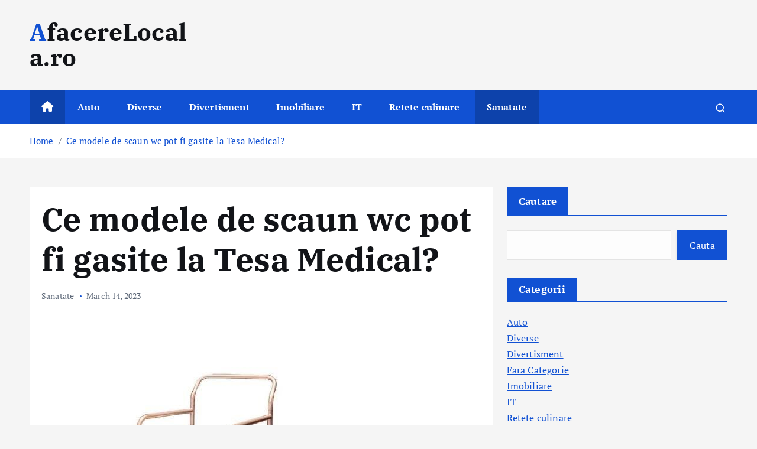

--- FILE ---
content_type: text/html; charset=UTF-8
request_url: http://afacerelocala.ro/ce-modele-de-scaun-wc-pot-fi-gasite-la-tesa-medical/
body_size: 17661
content:
<!doctype html>
<html lang="en-US">
	<head>
<meta charset="UTF-8">
<title>Ce modele de scaun wc pot fi gasite la Tesa Medical?</title>


<!-- SEO by Squirrly SEO 12.4.15 - https://plugin.squirrly.co/ -->

<meta name="robots" content="index,follow">
<meta name="googlebot" content="index,follow,max-snippet:-1,max-image-preview:large,max-video-preview:-1">
<meta name="bingbot" content="index,follow,max-snippet:-1,max-image-preview:large,max-video-preview:-1">

<meta name="description" content="Ce tipuri de scaune wc exista si care pot fi gasite la Tesa Medical?" />
<meta name="keywords" content="scaun wc de camera,Tesa Medical,Aparatura medicala,scaun wc,dispozitive medicale" />
<link rel="canonical" href="https://afacerelocala.ro/ce-modele-de-scaun-wc-pot-fi-gasite-la-tesa-medical/" />
<!-- /SEO by Squirrly SEO - WordPress SEO Plugin -->



		
		<meta name="viewport" content="width=device-width, initial-scale=1">
		<meta http-equiv="x-ua-compatible" content="ie=edge">
		
		<link rel="profile" href="https://gmpg.org/xfn/11">
				<link rel="pingback" href="http://afacerelocala.ro/xmlrpc.php">
		
		
<link rel="alternate" type="application/rss+xml" title="AfacereLocala.ro &raquo; Feed" href="https://afacerelocala.ro/feed/" />
<link rel="alternate" type="application/rss+xml" title="AfacereLocala.ro &raquo; Comments Feed" href="https://afacerelocala.ro/comments/feed/" />
<link rel="alternate" type="application/rss+xml" title="AfacereLocala.ro &raquo; Ce modele de scaun wc pot fi gasite la Tesa Medical? Comments Feed" href="https://afacerelocala.ro/ce-modele-de-scaun-wc-pot-fi-gasite-la-tesa-medical/feed/" />
<link rel="alternate" title="oEmbed (JSON)" type="application/json+oembed" href="https://afacerelocala.ro/wp-json/oembed/1.0/embed?url=https%3A%2F%2Fafacerelocala.ro%2Fce-modele-de-scaun-wc-pot-fi-gasite-la-tesa-medical%2F" />
<link rel="alternate" title="oEmbed (XML)" type="text/xml+oembed" href="https://afacerelocala.ro/wp-json/oembed/1.0/embed?url=https%3A%2F%2Fafacerelocala.ro%2Fce-modele-de-scaun-wc-pot-fi-gasite-la-tesa-medical%2F&#038;format=xml" />
<style id='wp-img-auto-sizes-contain-inline-css' type='text/css'>
img:is([sizes=auto i],[sizes^="auto," i]){contain-intrinsic-size:3000px 1500px}
/*# sourceURL=wp-img-auto-sizes-contain-inline-css */
</style>
<style id='wp-emoji-styles-inline-css' type='text/css'>

	img.wp-smiley, img.emoji {
		display: inline !important;
		border: none !important;
		box-shadow: none !important;
		height: 1em !important;
		width: 1em !important;
		margin: 0 0.07em !important;
		vertical-align: -0.1em !important;
		background: none !important;
		padding: 0 !important;
	}
/*# sourceURL=wp-emoji-styles-inline-css */
</style>
<style id='wp-block-library-inline-css' type='text/css'>
:root{--wp-block-synced-color:#7a00df;--wp-block-synced-color--rgb:122,0,223;--wp-bound-block-color:var(--wp-block-synced-color);--wp-editor-canvas-background:#ddd;--wp-admin-theme-color:#007cba;--wp-admin-theme-color--rgb:0,124,186;--wp-admin-theme-color-darker-10:#006ba1;--wp-admin-theme-color-darker-10--rgb:0,107,160.5;--wp-admin-theme-color-darker-20:#005a87;--wp-admin-theme-color-darker-20--rgb:0,90,135;--wp-admin-border-width-focus:2px}@media (min-resolution:192dpi){:root{--wp-admin-border-width-focus:1.5px}}.wp-element-button{cursor:pointer}:root .has-very-light-gray-background-color{background-color:#eee}:root .has-very-dark-gray-background-color{background-color:#313131}:root .has-very-light-gray-color{color:#eee}:root .has-very-dark-gray-color{color:#313131}:root .has-vivid-green-cyan-to-vivid-cyan-blue-gradient-background{background:linear-gradient(135deg,#00d084,#0693e3)}:root .has-purple-crush-gradient-background{background:linear-gradient(135deg,#34e2e4,#4721fb 50%,#ab1dfe)}:root .has-hazy-dawn-gradient-background{background:linear-gradient(135deg,#faaca8,#dad0ec)}:root .has-subdued-olive-gradient-background{background:linear-gradient(135deg,#fafae1,#67a671)}:root .has-atomic-cream-gradient-background{background:linear-gradient(135deg,#fdd79a,#004a59)}:root .has-nightshade-gradient-background{background:linear-gradient(135deg,#330968,#31cdcf)}:root .has-midnight-gradient-background{background:linear-gradient(135deg,#020381,#2874fc)}:root{--wp--preset--font-size--normal:16px;--wp--preset--font-size--huge:42px}.has-regular-font-size{font-size:1em}.has-larger-font-size{font-size:2.625em}.has-normal-font-size{font-size:var(--wp--preset--font-size--normal)}.has-huge-font-size{font-size:var(--wp--preset--font-size--huge)}.has-text-align-center{text-align:center}.has-text-align-left{text-align:left}.has-text-align-right{text-align:right}.has-fit-text{white-space:nowrap!important}#end-resizable-editor-section{display:none}.aligncenter{clear:both}.items-justified-left{justify-content:flex-start}.items-justified-center{justify-content:center}.items-justified-right{justify-content:flex-end}.items-justified-space-between{justify-content:space-between}.screen-reader-text{border:0;clip-path:inset(50%);height:1px;margin:-1px;overflow:hidden;padding:0;position:absolute;width:1px;word-wrap:normal!important}.screen-reader-text:focus{background-color:#ddd;clip-path:none;color:#444;display:block;font-size:1em;height:auto;left:5px;line-height:normal;padding:15px 23px 14px;text-decoration:none;top:5px;width:auto;z-index:100000}html :where(.has-border-color){border-style:solid}html :where([style*=border-top-color]){border-top-style:solid}html :where([style*=border-right-color]){border-right-style:solid}html :where([style*=border-bottom-color]){border-bottom-style:solid}html :where([style*=border-left-color]){border-left-style:solid}html :where([style*=border-width]){border-style:solid}html :where([style*=border-top-width]){border-top-style:solid}html :where([style*=border-right-width]){border-right-style:solid}html :where([style*=border-bottom-width]){border-bottom-style:solid}html :where([style*=border-left-width]){border-left-style:solid}html :where(img[class*=wp-image-]){height:auto;max-width:100%}:where(figure){margin:0 0 1em}html :where(.is-position-sticky){--wp-admin--admin-bar--position-offset:var(--wp-admin--admin-bar--height,0px)}@media screen and (max-width:600px){html :where(.is-position-sticky){--wp-admin--admin-bar--position-offset:0px}}

/*# sourceURL=wp-block-library-inline-css */
</style><style id='wp-block-categories-inline-css' type='text/css'>
.wp-block-categories{box-sizing:border-box}.wp-block-categories.alignleft{margin-right:2em}.wp-block-categories.alignright{margin-left:2em}.wp-block-categories.wp-block-categories-dropdown.aligncenter{text-align:center}.wp-block-categories .wp-block-categories__label{display:block;width:100%}
/*# sourceURL=http://afacerelocala.ro/wp-includes/blocks/categories/style.min.css */
</style>
<style id='wp-block-search-inline-css' type='text/css'>
.wp-block-search__button{margin-left:10px;word-break:normal}.wp-block-search__button.has-icon{line-height:0}.wp-block-search__button svg{height:1.25em;min-height:24px;min-width:24px;width:1.25em;fill:currentColor;vertical-align:text-bottom}:where(.wp-block-search__button){border:1px solid #ccc;padding:6px 10px}.wp-block-search__inside-wrapper{display:flex;flex:auto;flex-wrap:nowrap;max-width:100%}.wp-block-search__label{width:100%}.wp-block-search.wp-block-search__button-only .wp-block-search__button{box-sizing:border-box;display:flex;flex-shrink:0;justify-content:center;margin-left:0;max-width:100%}.wp-block-search.wp-block-search__button-only .wp-block-search__inside-wrapper{min-width:0!important;transition-property:width}.wp-block-search.wp-block-search__button-only .wp-block-search__input{flex-basis:100%;transition-duration:.3s}.wp-block-search.wp-block-search__button-only.wp-block-search__searchfield-hidden,.wp-block-search.wp-block-search__button-only.wp-block-search__searchfield-hidden .wp-block-search__inside-wrapper{overflow:hidden}.wp-block-search.wp-block-search__button-only.wp-block-search__searchfield-hidden .wp-block-search__input{border-left-width:0!important;border-right-width:0!important;flex-basis:0;flex-grow:0;margin:0;min-width:0!important;padding-left:0!important;padding-right:0!important;width:0!important}:where(.wp-block-search__input){appearance:none;border:1px solid #949494;flex-grow:1;font-family:inherit;font-size:inherit;font-style:inherit;font-weight:inherit;letter-spacing:inherit;line-height:inherit;margin-left:0;margin-right:0;min-width:3rem;padding:8px;text-decoration:unset!important;text-transform:inherit}:where(.wp-block-search__button-inside .wp-block-search__inside-wrapper){background-color:#fff;border:1px solid #949494;box-sizing:border-box;padding:4px}:where(.wp-block-search__button-inside .wp-block-search__inside-wrapper) .wp-block-search__input{border:none;border-radius:0;padding:0 4px}:where(.wp-block-search__button-inside .wp-block-search__inside-wrapper) .wp-block-search__input:focus{outline:none}:where(.wp-block-search__button-inside .wp-block-search__inside-wrapper) :where(.wp-block-search__button){padding:4px 8px}.wp-block-search.aligncenter .wp-block-search__inside-wrapper{margin:auto}.wp-block[data-align=right] .wp-block-search.wp-block-search__button-only .wp-block-search__inside-wrapper{float:right}
/*# sourceURL=http://afacerelocala.ro/wp-includes/blocks/search/style.min.css */
</style>
<style id='wp-block-tag-cloud-inline-css' type='text/css'>
.wp-block-tag-cloud{box-sizing:border-box}.wp-block-tag-cloud.aligncenter{justify-content:center;text-align:center}.wp-block-tag-cloud a{display:inline-block;margin-right:5px}.wp-block-tag-cloud span{display:inline-block;margin-left:5px;text-decoration:none}:root :where(.wp-block-tag-cloud.is-style-outline){display:flex;flex-wrap:wrap;gap:1ch}:root :where(.wp-block-tag-cloud.is-style-outline a){border:1px solid;font-size:unset!important;margin-right:0;padding:1ch 2ch;text-decoration:none!important}
/*# sourceURL=http://afacerelocala.ro/wp-includes/blocks/tag-cloud/style.min.css */
</style>
<style id='global-styles-inline-css' type='text/css'>
:root{--wp--preset--aspect-ratio--square: 1;--wp--preset--aspect-ratio--4-3: 4/3;--wp--preset--aspect-ratio--3-4: 3/4;--wp--preset--aspect-ratio--3-2: 3/2;--wp--preset--aspect-ratio--2-3: 2/3;--wp--preset--aspect-ratio--16-9: 16/9;--wp--preset--aspect-ratio--9-16: 9/16;--wp--preset--color--black: #000000;--wp--preset--color--cyan-bluish-gray: #abb8c3;--wp--preset--color--white: #ffffff;--wp--preset--color--pale-pink: #f78da7;--wp--preset--color--vivid-red: #cf2e2e;--wp--preset--color--luminous-vivid-orange: #ff6900;--wp--preset--color--luminous-vivid-amber: #fcb900;--wp--preset--color--light-green-cyan: #7bdcb5;--wp--preset--color--vivid-green-cyan: #00d084;--wp--preset--color--pale-cyan-blue: #8ed1fc;--wp--preset--color--vivid-cyan-blue: #0693e3;--wp--preset--color--vivid-purple: #9b51e0;--wp--preset--gradient--vivid-cyan-blue-to-vivid-purple: linear-gradient(135deg,rgb(6,147,227) 0%,rgb(155,81,224) 100%);--wp--preset--gradient--light-green-cyan-to-vivid-green-cyan: linear-gradient(135deg,rgb(122,220,180) 0%,rgb(0,208,130) 100%);--wp--preset--gradient--luminous-vivid-amber-to-luminous-vivid-orange: linear-gradient(135deg,rgb(252,185,0) 0%,rgb(255,105,0) 100%);--wp--preset--gradient--luminous-vivid-orange-to-vivid-red: linear-gradient(135deg,rgb(255,105,0) 0%,rgb(207,46,46) 100%);--wp--preset--gradient--very-light-gray-to-cyan-bluish-gray: linear-gradient(135deg,rgb(238,238,238) 0%,rgb(169,184,195) 100%);--wp--preset--gradient--cool-to-warm-spectrum: linear-gradient(135deg,rgb(74,234,220) 0%,rgb(151,120,209) 20%,rgb(207,42,186) 40%,rgb(238,44,130) 60%,rgb(251,105,98) 80%,rgb(254,248,76) 100%);--wp--preset--gradient--blush-light-purple: linear-gradient(135deg,rgb(255,206,236) 0%,rgb(152,150,240) 100%);--wp--preset--gradient--blush-bordeaux: linear-gradient(135deg,rgb(254,205,165) 0%,rgb(254,45,45) 50%,rgb(107,0,62) 100%);--wp--preset--gradient--luminous-dusk: linear-gradient(135deg,rgb(255,203,112) 0%,rgb(199,81,192) 50%,rgb(65,88,208) 100%);--wp--preset--gradient--pale-ocean: linear-gradient(135deg,rgb(255,245,203) 0%,rgb(182,227,212) 50%,rgb(51,167,181) 100%);--wp--preset--gradient--electric-grass: linear-gradient(135deg,rgb(202,248,128) 0%,rgb(113,206,126) 100%);--wp--preset--gradient--midnight: linear-gradient(135deg,rgb(2,3,129) 0%,rgb(40,116,252) 100%);--wp--preset--font-size--small: 13px;--wp--preset--font-size--medium: 20px;--wp--preset--font-size--large: 36px;--wp--preset--font-size--x-large: 42px;--wp--preset--spacing--20: 0.44rem;--wp--preset--spacing--30: 0.67rem;--wp--preset--spacing--40: 1rem;--wp--preset--spacing--50: 1.5rem;--wp--preset--spacing--60: 2.25rem;--wp--preset--spacing--70: 3.38rem;--wp--preset--spacing--80: 5.06rem;--wp--preset--shadow--natural: 6px 6px 9px rgba(0, 0, 0, 0.2);--wp--preset--shadow--deep: 12px 12px 50px rgba(0, 0, 0, 0.4);--wp--preset--shadow--sharp: 6px 6px 0px rgba(0, 0, 0, 0.2);--wp--preset--shadow--outlined: 6px 6px 0px -3px rgb(255, 255, 255), 6px 6px rgb(0, 0, 0);--wp--preset--shadow--crisp: 6px 6px 0px rgb(0, 0, 0);}:where(.is-layout-flex){gap: 0.5em;}:where(.is-layout-grid){gap: 0.5em;}body .is-layout-flex{display: flex;}.is-layout-flex{flex-wrap: wrap;align-items: center;}.is-layout-flex > :is(*, div){margin: 0;}body .is-layout-grid{display: grid;}.is-layout-grid > :is(*, div){margin: 0;}:where(.wp-block-columns.is-layout-flex){gap: 2em;}:where(.wp-block-columns.is-layout-grid){gap: 2em;}:where(.wp-block-post-template.is-layout-flex){gap: 1.25em;}:where(.wp-block-post-template.is-layout-grid){gap: 1.25em;}.has-black-color{color: var(--wp--preset--color--black) !important;}.has-cyan-bluish-gray-color{color: var(--wp--preset--color--cyan-bluish-gray) !important;}.has-white-color{color: var(--wp--preset--color--white) !important;}.has-pale-pink-color{color: var(--wp--preset--color--pale-pink) !important;}.has-vivid-red-color{color: var(--wp--preset--color--vivid-red) !important;}.has-luminous-vivid-orange-color{color: var(--wp--preset--color--luminous-vivid-orange) !important;}.has-luminous-vivid-amber-color{color: var(--wp--preset--color--luminous-vivid-amber) !important;}.has-light-green-cyan-color{color: var(--wp--preset--color--light-green-cyan) !important;}.has-vivid-green-cyan-color{color: var(--wp--preset--color--vivid-green-cyan) !important;}.has-pale-cyan-blue-color{color: var(--wp--preset--color--pale-cyan-blue) !important;}.has-vivid-cyan-blue-color{color: var(--wp--preset--color--vivid-cyan-blue) !important;}.has-vivid-purple-color{color: var(--wp--preset--color--vivid-purple) !important;}.has-black-background-color{background-color: var(--wp--preset--color--black) !important;}.has-cyan-bluish-gray-background-color{background-color: var(--wp--preset--color--cyan-bluish-gray) !important;}.has-white-background-color{background-color: var(--wp--preset--color--white) !important;}.has-pale-pink-background-color{background-color: var(--wp--preset--color--pale-pink) !important;}.has-vivid-red-background-color{background-color: var(--wp--preset--color--vivid-red) !important;}.has-luminous-vivid-orange-background-color{background-color: var(--wp--preset--color--luminous-vivid-orange) !important;}.has-luminous-vivid-amber-background-color{background-color: var(--wp--preset--color--luminous-vivid-amber) !important;}.has-light-green-cyan-background-color{background-color: var(--wp--preset--color--light-green-cyan) !important;}.has-vivid-green-cyan-background-color{background-color: var(--wp--preset--color--vivid-green-cyan) !important;}.has-pale-cyan-blue-background-color{background-color: var(--wp--preset--color--pale-cyan-blue) !important;}.has-vivid-cyan-blue-background-color{background-color: var(--wp--preset--color--vivid-cyan-blue) !important;}.has-vivid-purple-background-color{background-color: var(--wp--preset--color--vivid-purple) !important;}.has-black-border-color{border-color: var(--wp--preset--color--black) !important;}.has-cyan-bluish-gray-border-color{border-color: var(--wp--preset--color--cyan-bluish-gray) !important;}.has-white-border-color{border-color: var(--wp--preset--color--white) !important;}.has-pale-pink-border-color{border-color: var(--wp--preset--color--pale-pink) !important;}.has-vivid-red-border-color{border-color: var(--wp--preset--color--vivid-red) !important;}.has-luminous-vivid-orange-border-color{border-color: var(--wp--preset--color--luminous-vivid-orange) !important;}.has-luminous-vivid-amber-border-color{border-color: var(--wp--preset--color--luminous-vivid-amber) !important;}.has-light-green-cyan-border-color{border-color: var(--wp--preset--color--light-green-cyan) !important;}.has-vivid-green-cyan-border-color{border-color: var(--wp--preset--color--vivid-green-cyan) !important;}.has-pale-cyan-blue-border-color{border-color: var(--wp--preset--color--pale-cyan-blue) !important;}.has-vivid-cyan-blue-border-color{border-color: var(--wp--preset--color--vivid-cyan-blue) !important;}.has-vivid-purple-border-color{border-color: var(--wp--preset--color--vivid-purple) !important;}.has-vivid-cyan-blue-to-vivid-purple-gradient-background{background: var(--wp--preset--gradient--vivid-cyan-blue-to-vivid-purple) !important;}.has-light-green-cyan-to-vivid-green-cyan-gradient-background{background: var(--wp--preset--gradient--light-green-cyan-to-vivid-green-cyan) !important;}.has-luminous-vivid-amber-to-luminous-vivid-orange-gradient-background{background: var(--wp--preset--gradient--luminous-vivid-amber-to-luminous-vivid-orange) !important;}.has-luminous-vivid-orange-to-vivid-red-gradient-background{background: var(--wp--preset--gradient--luminous-vivid-orange-to-vivid-red) !important;}.has-very-light-gray-to-cyan-bluish-gray-gradient-background{background: var(--wp--preset--gradient--very-light-gray-to-cyan-bluish-gray) !important;}.has-cool-to-warm-spectrum-gradient-background{background: var(--wp--preset--gradient--cool-to-warm-spectrum) !important;}.has-blush-light-purple-gradient-background{background: var(--wp--preset--gradient--blush-light-purple) !important;}.has-blush-bordeaux-gradient-background{background: var(--wp--preset--gradient--blush-bordeaux) !important;}.has-luminous-dusk-gradient-background{background: var(--wp--preset--gradient--luminous-dusk) !important;}.has-pale-ocean-gradient-background{background: var(--wp--preset--gradient--pale-ocean) !important;}.has-electric-grass-gradient-background{background: var(--wp--preset--gradient--electric-grass) !important;}.has-midnight-gradient-background{background: var(--wp--preset--gradient--midnight) !important;}.has-small-font-size{font-size: var(--wp--preset--font-size--small) !important;}.has-medium-font-size{font-size: var(--wp--preset--font-size--medium) !important;}.has-large-font-size{font-size: var(--wp--preset--font-size--large) !important;}.has-x-large-font-size{font-size: var(--wp--preset--font-size--x-large) !important;}
/*# sourceURL=global-styles-inline-css */
</style>

<style id='classic-theme-styles-inline-css' type='text/css'>
/*! This file is auto-generated */
.wp-block-button__link{color:#fff;background-color:#32373c;border-radius:9999px;box-shadow:none;text-decoration:none;padding:calc(.667em + 2px) calc(1.333em + 2px);font-size:1.125em}.wp-block-file__button{background:#32373c;color:#fff;text-decoration:none}
/*# sourceURL=/wp-includes/css/classic-themes.min.css */
</style>
<link rel='stylesheet' id='desert-companion-css' href='http://afacerelocala.ro/wp-content/plugins/desert-companion/inc/desert-import/public/css/desert-import-public.css?ver=1.0' type='text/css' media='all' />
<link rel='stylesheet' id='slick-css' href='http://afacerelocala.ro/wp-content/themes/newsmunch/assets/vendors/css/slick.css?ver=6.9' type='text/css' media='all' />
<link rel='stylesheet' id='all-css-css' href='http://afacerelocala.ro/wp-content/themes/newsmunch/assets/vendors/css/all.min.css?ver=6.9' type='text/css' media='all' />
<link rel='stylesheet' id='animate-css' href='http://afacerelocala.ro/wp-content/themes/newsmunch/assets/vendors/css/animate.min.css?ver=6.9' type='text/css' media='all' />
<link rel='stylesheet' id='newsmunch-core-css' href='http://afacerelocala.ro/wp-content/themes/newsmunch/assets/css/core.css?ver=6.9' type='text/css' media='all' />
<link rel='stylesheet' id='newsmunch-theme-css' href='http://afacerelocala.ro/wp-content/themes/newsmunch/assets/css/themes.css?ver=6.9' type='text/css' media='all' />
<link rel='stylesheet' id='newsmunch-woocommerce-css' href='http://afacerelocala.ro/wp-content/themes/newsmunch/assets/css/woo-styles.css?ver=6.9' type='text/css' media='all' />
<link rel='stylesheet' id='newsmunch-dark-css' href='http://afacerelocala.ro/wp-content/themes/newsmunch/assets/css/dark.css?ver=6.9' type='text/css' media='all' />
<link rel='stylesheet' id='newsmunch-responsive-css' href='http://afacerelocala.ro/wp-content/themes/newsmunch/assets/css/responsive.css?ver=6.9' type='text/css' media='all' />
<link rel='stylesheet' id='newsmunch-style-css' href='http://afacerelocala.ro/wp-content/themes/newsmunch/style.css?ver=6.9' type='text/css' media='all' />
<style id='newsmunch-style-inline-css' type='text/css'>
.site--logo img { max-width: 312px !important;} @media (max-width:768px) {.site--logo img { max-width: 216px !important;} } .dt-container-md,.dt__slider-main .owl-dots {
						max-width: 2000px;
					}
	@media (min-width: 992px) {#dt-main {
					max-width:67%;
					flex-basis:67%;
				}
#dt-sidebar {
					max-width:33%;
					flex-basis:33%;
				}}

/*# sourceURL=newsmunch-style-inline-css */
</style>
<link rel='stylesheet' id='newsmunch-google-fonts-css' href='http://afacerelocala.ro/wp-content/fonts/9808daa3e3a5cf74c3859606f7c50ead.css' type='text/css' media='all' />
<script type="text/javascript" src="http://afacerelocala.ro/wp-includes/js/jquery/jquery.min.js?ver=3.7.1" id="jquery-core-js"></script>
<script type="text/javascript" src="http://afacerelocala.ro/wp-includes/js/jquery/jquery-migrate.min.js?ver=3.4.1" id="jquery-migrate-js"></script>
<script type="text/javascript" src="http://afacerelocala.ro/wp-content/plugins/desert-companion/inc/desert-import/public/js/desert-import-public.js?ver=1.0" id="desert-companion-js"></script>
<script type="text/javascript" src="http://afacerelocala.ro/wp-content/themes/newsmunch/assets/vendors/js/slick.min.js?ver=1" id="slick-js"></script>
<link rel="https://api.w.org/" href="https://afacerelocala.ro/wp-json/" /><link rel="alternate" title="JSON" type="application/json" href="https://afacerelocala.ro/wp-json/wp/v2/posts/1375" /><link rel="EditURI" type="application/rsd+xml" title="RSD" href="https://afacerelocala.ro/xmlrpc.php?rsd" />
<meta name="generator" content="WordPress 6.9" />
<link rel='shortlink' href='https://afacerelocala.ro/?p=1375' />
	<style type="text/css">
			body header .site--logo .site--title,
		body header .site--logo .site--description {
			color: #121418;
		}
		</style>
		</head>
<body class="wp-singular post-template-default single single-post postid-1375 single-format-standard wp-theme-newsmunch dt-section--title-one sticky-header sticky-sidebar btn--effect-one">
	 <div class="dt_readingbar-wrapper">
        <div class="dt_readingbar"></div>
    </div>
	<div id="page" class="site">
		<a class="skip-link screen-reader-text" href="#content">Skip to content</a>
	
			 <div id="dt_preloader" class="dt_preloader">
			<div class="dt_preloader-inner">
				<div class="dt_preloader-handle">
					<button type="button" class="dt_preloader-close site--close"></button>
					<div class="dt_preloader-animation">
						<div class="dt_preloader-object"></div>
					</div>
				</div>
			</div>
		</div>
	<header id="dt_header" class="dt_header header--one menu_active-three">
	<div class="dt_header-inner">
				<div class="dt_header-navwrapper">
			<div class="dt_header-navwrapperinner">
				<!--=== / Start: DT_Navbar / === -->
				<div class="dt_navbar dt-d-none dt-d-lg-block">
					<div class="dt_navbar-wrapper is--sticky">
						<div class="dt_navbar-inner " >
							<div class="dt-container-md">
								<div class="dt-row dt-py-5">                                        
									<div class="dt-col-md-3 dt-my-auto">
										<div class="site--logo">
														<a href="https://afacerelocala.ro/">
				<h1 class="site--title">
					AfacereLocala.ro				</h1>
			</a>	
														</div>
									</div>
									<div class="dt-col-md-9 dt-my-auto">
										<div class="dt_navbar-right">
											<ul class="dt_navbar-list-right">
												<li class="dt_navbar-banner-item">
																									</li>
												<li class="dt_navbar-widget-item">
																									</li>
											</ul>
										</div>
									</div>
								</div>
							</div>
						</div>
						<div class="dt_navbar-menus">
							<div class="dt-container-md">
								<div class="dt-row">
									<div class="dt-col-12">
										<div class="dt_navbar-menu">
											<nav class="dt_navbar-nav">
																								<span class="dt_home-icon"><a href="https://afacerelocala.ro" class="nav-link" aria-current="page"><i class="fas fa-home"></i></a></span>
												<ul id="menu-acasa" class="dt_navbar-mainmenu"><li itemscope="itemscope" itemtype="https://www.schema.org/SiteNavigationElement" id="menu-item-262" class="menu-item menu-item-type-taxonomy menu-item-object-category menu-item-262 menu-item"><a title="Auto" href="https://afacerelocala.ro/category/auto/" class="nav-link">Auto</a></li>
<li itemscope="itemscope" itemtype="https://www.schema.org/SiteNavigationElement" id="menu-item-263" class="menu-item menu-item-type-taxonomy menu-item-object-category menu-item-263 menu-item"><a title="Diverse" href="https://afacerelocala.ro/category/diverse/" class="nav-link">Diverse</a></li>
<li itemscope="itemscope" itemtype="https://www.schema.org/SiteNavigationElement" id="menu-item-264" class="menu-item menu-item-type-taxonomy menu-item-object-category menu-item-264 menu-item"><a title="Divertisment" href="https://afacerelocala.ro/category/divertisment/" class="nav-link">Divertisment</a></li>
<li itemscope="itemscope" itemtype="https://www.schema.org/SiteNavigationElement" id="menu-item-265" class="menu-item menu-item-type-taxonomy menu-item-object-category menu-item-265 menu-item"><a title="Imobiliare" href="https://afacerelocala.ro/category/imobiliare/" class="nav-link">Imobiliare</a></li>
<li itemscope="itemscope" itemtype="https://www.schema.org/SiteNavigationElement" id="menu-item-266" class="menu-item menu-item-type-taxonomy menu-item-object-category menu-item-266 menu-item"><a title="IT" href="https://afacerelocala.ro/category/it/" class="nav-link">IT</a></li>
<li itemscope="itemscope" itemtype="https://www.schema.org/SiteNavigationElement" id="menu-item-267" class="menu-item menu-item-type-taxonomy menu-item-object-category menu-item-267 menu-item"><a title="Retete culinare" href="https://afacerelocala.ro/category/retete-culinare/" class="nav-link">Retete culinare</a></li>
<li itemscope="itemscope" itemtype="https://www.schema.org/SiteNavigationElement" id="menu-item-268" class="menu-item menu-item-type-taxonomy menu-item-object-category current-post-ancestor current-menu-parent current-post-parent active menu-item-268 menu-item"><a title="Sanatate" href="https://afacerelocala.ro/category/sanatate/" class="nav-link">Sanatate</a></li>
</ul>											</nav>
											<div class="dt_navbar-right">
												<ul class="dt_navbar-list-right">
																										<li class="dt_navbar-search-item">
	<button class="dt_navbar-search-toggle"><svg class="icon"><use xlink:href="http://afacerelocala.ro/wp-content/themes/newsmunch/assets/icons/icons.svg#search-icon"></use></svg></button>
	<div class="dt_search search--header">
		<form method="get" class="dt_search-form" action="https://afacerelocala.ro/" aria-label="search again">
			<label for="dt_search-form-1">
				 				<span class="screen-reader-text">Search for:</span>
				<input type="search" id="dt_search-form-1" class="dt_search-field" placeholder="search Here" value="" name="s" />
			</label>
			<button type="submit" class="dt_search-submit search-submit"><i class="fas fa-search" aria-hidden="true"></i></button>
		</form>
				<div class="categories">
			<h5>Or check our Popular Categories...</h5>
			<div class="widget">
				<div class="wp-block-tag-cloud">
					<a href="https://afacerelocala.ro/tag/1984-one-hundred-years-of-solitude/">1984 One Hundred Years of Solitude</a><a href="https://afacerelocala.ro/tag/abdomenul/">Abdomenul</a><a href="https://afacerelocala.ro/tag/accelerarea-metabolismului/">accelerarea metabolismului</a><a href="https://afacerelocala.ro/tag/accu-battery/">Accu Battery</a><a href="https://afacerelocala.ro/tag/achizitii-carti/">achizitii carti</a><a href="https://afacerelocala.ro/tag/achizitii-carti-baia-mare/">achizitii carti Baia Mare</a><a href="https://afacerelocala.ro/tag/achizitii-de-carti/">achizitii de carti</a><a href="https://afacerelocala.ro/tag/achizitii-de-carti-in-ploiesti/">achizitii de carti in Ploiesti</a><a href="https://afacerelocala.ro/tag/achizitii-de-carti-in-vaslui/">achizitii de carti in Vaslui</a>				</div>
			</div>
		</div>
				<button type="button" class="dt_search-close site--close"></button>
	</div>
</li>
																																																																													</ul>
											</div>
										</div>
									</div>
								</div>
							</div>
						</div>
					</div>
				</div>
				<!--=== / End: DT_Navbar / === -->
				<!--=== / Start: DT_Mobile Menu / === -->
				<div class="dt_mobilenav dt-d-lg-none">
										<div class="dt_mobilenav-main  is--sticky" >
						<div class="dt-container-md">
							<div class="dt-row">
								<div class="dt-col-12">
									<div class="dt_mobilenav-menu">
										<div class="dt_mobilenav-toggles">
											<div class="dt_mobilenav-mainmenu">
												<button type="button" class="hamburger dt_mobilenav-mainmenu-toggle">
													<span></span>
													<span></span>
													<span></span>
												</button>
												<nav class="dt_mobilenav-mainmenu-content">
													<div class="dt_header-closemenu off--layer"></div>
													<div class="dt_mobilenav-mainmenu-inner">
														<button type="button" class="dt_header-closemenu site--close"></button>
														<ul id="menu-acasa-1" class="dt_navbar-mainmenu"><li itemscope="itemscope" itemtype="https://www.schema.org/SiteNavigationElement" class="menu-item menu-item-type-taxonomy menu-item-object-category menu-item-262 menu-item"><a title="Auto" href="https://afacerelocala.ro/category/auto/" class="nav-link">Auto</a></li>
<li itemscope="itemscope" itemtype="https://www.schema.org/SiteNavigationElement" class="menu-item menu-item-type-taxonomy menu-item-object-category menu-item-263 menu-item"><a title="Diverse" href="https://afacerelocala.ro/category/diverse/" class="nav-link">Diverse</a></li>
<li itemscope="itemscope" itemtype="https://www.schema.org/SiteNavigationElement" class="menu-item menu-item-type-taxonomy menu-item-object-category menu-item-264 menu-item"><a title="Divertisment" href="https://afacerelocala.ro/category/divertisment/" class="nav-link">Divertisment</a></li>
<li itemscope="itemscope" itemtype="https://www.schema.org/SiteNavigationElement" class="menu-item menu-item-type-taxonomy menu-item-object-category menu-item-265 menu-item"><a title="Imobiliare" href="https://afacerelocala.ro/category/imobiliare/" class="nav-link">Imobiliare</a></li>
<li itemscope="itemscope" itemtype="https://www.schema.org/SiteNavigationElement" class="menu-item menu-item-type-taxonomy menu-item-object-category menu-item-266 menu-item"><a title="IT" href="https://afacerelocala.ro/category/it/" class="nav-link">IT</a></li>
<li itemscope="itemscope" itemtype="https://www.schema.org/SiteNavigationElement" class="menu-item menu-item-type-taxonomy menu-item-object-category menu-item-267 menu-item"><a title="Retete culinare" href="https://afacerelocala.ro/category/retete-culinare/" class="nav-link">Retete culinare</a></li>
<li itemscope="itemscope" itemtype="https://www.schema.org/SiteNavigationElement" class="menu-item menu-item-type-taxonomy menu-item-object-category current-post-ancestor current-menu-parent current-post-parent active menu-item-268 menu-item"><a title="Sanatate" href="https://afacerelocala.ro/category/sanatate/" class="nav-link">Sanatate</a></li>
</ul>													</div>
												</nav>
											</div>
										</div>
										<div class="dt_mobilenav-logo">
											<div class="site--logo">
															<a href="https://afacerelocala.ro/">
				<h1 class="site--title">
					AfacereLocala.ro				</h1>
			</a>	
															</div>
										</div>
										<div class="dt_mobilenav-right">
											<div class="dt_navbar-right">
												<ul class="dt_navbar-list-right">
													<li class="dt_navbar-search-item">
	<button class="dt_navbar-search-toggle"><svg class="icon"><use xlink:href="http://afacerelocala.ro/wp-content/themes/newsmunch/assets/icons/icons.svg#search-icon"></use></svg></button>
	<div class="dt_search search--header">
		<form method="get" class="dt_search-form" action="https://afacerelocala.ro/" aria-label="search again">
			<label for="dt_search-form-1">
				 				<span class="screen-reader-text">Search for:</span>
				<input type="search" id="dt_search-form-1" class="dt_search-field" placeholder="search Here" value="" name="s" />
			</label>
			<button type="submit" class="dt_search-submit search-submit"><i class="fas fa-search" aria-hidden="true"></i></button>
		</form>
				<div class="categories">
			<h5>Or check our Popular Categories...</h5>
			<div class="widget">
				<div class="wp-block-tag-cloud">
					<a href="https://afacerelocala.ro/tag/1984-one-hundred-years-of-solitude/">1984 One Hundred Years of Solitude</a><a href="https://afacerelocala.ro/tag/abdomenul/">Abdomenul</a><a href="https://afacerelocala.ro/tag/accelerarea-metabolismului/">accelerarea metabolismului</a><a href="https://afacerelocala.ro/tag/accu-battery/">Accu Battery</a><a href="https://afacerelocala.ro/tag/achizitii-carti/">achizitii carti</a><a href="https://afacerelocala.ro/tag/achizitii-carti-baia-mare/">achizitii carti Baia Mare</a><a href="https://afacerelocala.ro/tag/achizitii-de-carti/">achizitii de carti</a><a href="https://afacerelocala.ro/tag/achizitii-de-carti-in-ploiesti/">achizitii de carti in Ploiesti</a><a href="https://afacerelocala.ro/tag/achizitii-de-carti-in-vaslui/">achizitii de carti in Vaslui</a>				</div>
			</div>
		</div>
				<button type="button" class="dt_search-close site--close"></button>
	</div>
</li>
																									</ul>
											</div>
										</div>
									</div>
								</div>
							</div>
						</div>
					</div>
					<div class="dt-container-md">
						<div class="dt-row">
							<div class="dt-col-12 dt-text-center dt-mt-3">
								<div class="dt_navbar-banner-item">
																	</div>
							</div>
						</div>
					</div>
				</div>
				<!--=== / End: DT_Mobile Menu / === -->
			</div>
		</div>
	</div>
</header><section class="page-header dt-py-3">
	<div class="dt-container-md">
		<div class="dt-row">
			<div class="dt-col-12">
									<div class="dt-text-left dt-py-0">
						<nav class="breadcrumbs">
							<ol class="breadcrumb dt-justify-content-left dt-mt-0 dt-mb-0">
								<li class="breadcrumb-item"><a href="https://afacerelocala.ro">Home</a></li><li class="breadcrumb-item active"><a href="http://afacerelocala.ro/ce-modele-de-scaun-wc-pot-fi-gasite-la-tesa-medical/">Ce modele de scaun wc pot fi gasite la Tesa Medical?</a></li>							</ol>
						</nav>
					</div>
					
			</div>
		</div>
	</div>
</section>
		
	<div id="content" class="site-content site-wrapper"><div class="dt-container-md">
	<div class="dt-row">
			
			<div id="dt-main" class="dt-col-lg-8 content-right">
			
			<div class="post post-single">
										<div class="post-header">
							<h1 class="title dt-mt-0 dt-mb-3">Ce modele de scaun wc pot fi gasite la Tesa Medical?</h1>							<ul class="meta list-inline dt-mt-0 dt-mb-0">
																
																	<li class="list-inline-item">
										<a href="https://afacerelocala.ro/category/sanatate/" rel="category tag">Sanatate</a>									</li>
								
																	<li class="list-inline-item">March 14, 2023</li>
																							</ul>
						</div>
						<article class="is-single post-content clearfix post has-post-thumbnail">
							<div class="clearfix">
																	<div class="featured-image">
										<img width="550" height="550" src="https://afacerelocala.ro/wp-content/uploads/2023/03/1861446_big.jpg" class="attachment-post-thumbnail size-post-thumbnail wp-post-image" alt="" decoding="async" fetchpriority="high" srcset="https://afacerelocala.ro/wp-content/uploads/2023/03/1861446_big.jpg 550w, https://afacerelocala.ro/wp-content/uploads/2023/03/1861446_big-300x300.jpg 300w, https://afacerelocala.ro/wp-content/uploads/2023/03/1861446_big-150x150.jpg 150w, https://afacerelocala.ro/wp-content/uploads/2023/03/1861446_big-420x420.jpg 420w" sizes="(max-width: 550px) 100vw, 550px" />									</div>
																 
									<p align="JUSTIFY"><span style="font-family: Arial, serif;"><span style="font-size: medium;">Ingrijirea persoanelor bolnave la domiciliu este o responsabilitate foarte importanta si dificila pentru membrii familiei, mai ales daca bolnavul este si imobilizat la pat. Pentru ca aceasta sa poata avea loc in cele mai bune conditii, este necesar sa se utilizeze aparatura si echipamente similare cu cele existente intr-un salon medical. </span></span></p>
<p align="JUSTIFY"><span style="font-family: Arial, serif;"><span style="font-size: medium;">Astfel ca pe langa un pat confortabil si care permite modificarea pozitiei bolnavului cu usurinta, apratura medicala pentru monitorizarea sanatatii acestuia si echipamentele care sa faciliteze deplasarea sau accesul la cele mai naturale nevoi ale oamenilor, cum este, de exemplu, un </span></span><strong><span style="font-family: Arial, serif;"><span style="font-size: medium;">scaun wc de camera</span></span></strong><span style="font-family: Arial, serif;"><span style="font-size: medium;">. </span></span></p>
<h4 align="JUSTIFY"><span style="font-family: Arial, serif;"><span style="font-size: medium;"><b>Ce este un scaun wc de camera? </b></span></span></h4>
<p align="JUSTIFY"><span style="font-family: Arial, serif;"><span style="font-size: medium;">Un scaun wc de camera este un dispozitiv medical care este dezvoltat pentru a intampina nevoile persoanelor care se confrunta cu mari dificultati de locomotie si care nu se pot deplasa pentru rezolvarea necesitatilor fiziologice, dar se pot controla pentru a putea folosi dispozitivele speciale. </span></span></p>
<p align="JUSTIFY"><span style="font-family: Arial, serif;"><span style="font-size: medium;">Un astfel de scaun poate fi folosit atat in cazul batranilor, a caror forta fizica este foarte slabita, cat si in cazul persoanelor care au trecut recent printr-o interventie chirurgicala complexa sau al caror sistem de locomotie este afectat fie din cauza unui accident, fie din cauza unor afectiuni medicale. </span></span></p>
<h4 align="JUSTIFY"><span style="font-family: Arial, serif;"><span style="font-size: medium;"><b>Ce tipuri de scaune wc exista si care pot fi gasite la Tesa Medical? </b></span></span></h4>
<p align="JUSTIFY"><span style="font-family: Arial, serif;"><span style="font-size: medium;">Pe piata dispozitivelor medicale exista o gama vasta de scaune wc destinate persoanelor cu deficiente de mobilitate, principalele categorii in care pot fi impartite acestea fiind scaune wc fixe si scaune wc mobile – cu roti. Indiferent de tipul de dispozitiv necesar sau dorit, acesta poate fi gasit in magazinul online </span></span><span style="font-family: Arial, serif;"><span style="font-size: medium;"><b>TesaMedical.ro</b></span></span><span style="font-family: Arial, serif;"><span style="font-size: medium;">, un distribuitor autorizat de tehnica medicala.</span></span></p>
<h3 style="text-align: center;" align="JUSTIFY"><strong>Scaun wc de camera | TesaMedical.ro</strong></h3>
<p style="text-align: center;"><img decoding="async" class="size-medium wp-image-1376 aligncenter" src="http://afacerelocala.ro/wp-content/uploads/2023/03/tesamedical-logo-300x52.png" alt="Scaun wc de camera" width="300" height="52" srcset="https://afacerelocala.ro/wp-content/uploads/2023/03/tesamedical-logo-300x52.png 300w, https://afacerelocala.ro/wp-content/uploads/2023/03/tesamedical-logo.png 552w" sizes="(max-width: 300px) 100vw, 300px" /></p>
<p align="JUSTIFY"><span style="font-family: Arial, serif;"><span style="font-size: medium;">De asemenea, la </span></span><span style="font-family: Arial, serif;"><span style="font-size: medium;"><b>Tesa Medical</b></span></span><span style="font-family: Arial, serif;"><span style="font-size: medium;"> mai pot fi gasite scaune wc pliabile sau cu sezut detasabil, care pot fi folosite in camera amenajata pentru ingrijirea bolnavului, fara a fi insa deranjante in vreun fel – sa incomodeze sau neplacute la vedere. </span></span></p>
<p align="JUSTIFY"><span style="font-family: Arial, serif;"><span style="font-size: medium;">Alte tipuri de scaune wc sunt si cele dotate si cu scaun pentru dus sau scaune speciale pentru persoanele supraponderale, care au nevoie de o mai buna stabilitate si o rezistenta mai mare. </span></span></p>
															</div>
							<footer class="clearfix">
								<div class="post-bottom">
									<div class="dt-row dt-d-flex dt-align-items-center">
										<div class="dt-col-md-6 dt-col-12">
																								
	<div class="social-share dt-mr-auto">
		<button class="toggle-button fas fa-share-nodes"></button>
		<ul class="icons list-unstyled list-inline dt-mb-0">
						<li class="list-inline-item"><a href="https://www.facebook.com/sharer/sharer.php?u=https://afacerelocala.ro/ce-modele-de-scaun-wc-pot-fi-gasite-la-tesa-medical/"><i class="fab fa-facebook-f"></i></a></li>
			
						<li class="list-inline-item"><a href="https://twitter.com/intent/tweet?url=https://afacerelocala.ro/ce-modele-de-scaun-wc-pot-fi-gasite-la-tesa-medical/"><i class="fab fa-x-twitter"></i></a></li>
			
						<li class="list-inline-item"><a href="http://www.linkedin.com/shareArticle?url=https://afacerelocala.ro/ce-modele-de-scaun-wc-pot-fi-gasite-la-tesa-medical/&#038;title=Ce%20modele%20de%20scaun%20wc%20pot%20fi%20gasite%20la%20Tesa%20Medical?"><i class="fab fa-linkedin-in"></i></a></li>
			
						<li class="list-inline-item"><a href="https://pinterest.com/pin/create/button/?url=https://afacerelocala.ro/ce-modele-de-scaun-wc-pot-fi-gasite-la-tesa-medical/&#038;media=https://afacerelocala.ro/wp-content/uploads/2023/03/1861446_big.jpg&#038;description=Ce%20modele%20de%20scaun%20wc%20pot%20fi%20gasite%20la%20Tesa%20Medical?"><i class="fab fa-pinterest"></i></a></li>
			
						<li class="list-inline-item"><a href="https://api.whatsapp.com/send?text=*Ce%20modele%20de%20scaun%20wc%20pot%20fi%20gasite%20la%20Tesa%20Medical?*nIngrijirea%20persoanelor%20bolnave%20la%20domiciliu%20este%20o%20responsabilitate%20foarte%20importanta&hellip;nhttps://afacerelocala.ro/ce-modele-de-scaun-wc-pot-fi-gasite-la-tesa-medical/"><i class="fab fa-whatsapp"></i></a></li>
			
						<li class="list-inline-item"><a href="http://www.tumblr.com/share/link?url=https%3A%2F%2Fafacerelocala.ro%2Fce-modele-de-scaun-wc-pot-fi-gasite-la-tesa-medical%2F&#038;name=Ce+modele+de+scaun+wc+pot+fi+gasite+la+Tesa+Medical%3F&#038;description=Ingrijirea+persoanelor+bolnave+la+domiciliu+este+o+responsabilitate+foarte+importanta%26hellip%3B"><i class="fab fa-tumblr"></i></a></li>
			
						<li class="list-inline-item"><a href="http://reddit.com/submit?url=https://afacerelocala.ro/ce-modele-de-scaun-wc-pot-fi-gasite-la-tesa-medical/&#038;title=Ce%20modele%20de%20scaun%20wc%20pot%20fi%20gasite%20la%20Tesa%20Medical?"><i class="fab fa-reddit"></i></a></li>
		</ul>
	</div>	
																						</div>
										<div class="dt-col-md-6 dt-col-12 dt-text-center dt-text-md-right">
											<div class="tags">
																									<li class="list-inline-item">
														<a href="https://afacerelocala.ro/tag/aparatura-medicala/">Aparatura medicala</a><a href="https://afacerelocala.ro/tag/dispozitive-medicale/">dispozitive medicale</a><a href="https://afacerelocala.ro/tag/scaun-wc/">scaun wc</a><a href="https://afacerelocala.ro/tag/scaun-wc-de-camera/">scaun wc de camera</a><a href="https://afacerelocala.ro/tag/tesa-medical/">Tesa Medical</a>													</li>
																							</div>
										</div>
									</div>
								</div>
							</footer>
						</article>
				<div class="about-author padding-30 rounded">
	<div class="thumb">
		<img alt='' src='https://secure.gravatar.com/avatar/a327c3bd156c32bfd1b03062cc87e105376c1f6b150b6cef04fb72e5d85ca8ec?s=200&#038;d=mm&#038;r=g' srcset='https://secure.gravatar.com/avatar/a327c3bd156c32bfd1b03062cc87e105376c1f6b150b6cef04fb72e5d85ca8ec?s=400&#038;d=mm&#038;r=g 2x' class='avatar avatar-200 photo' height='200' width='200' loading='lazy' decoding='async'/>	</div>
	<div class="details">
		<h4 class="name"><a href="https://afacerelocala.ro" title="Visit AfacereLocala&#8217;s website" rel="author external">AfacereLocala</a></h4>
		https://afacerelocala.ro	</div>
</div>					<div class="dt-row nextprev-post-wrapper">
						
	<nav class="navigation post-navigation" aria-label="Posts">
		<h2 class="screen-reader-text">Post navigation</h2>
		<div class="nav-links"><div class="nav-previous"><a href="https://afacerelocala.ro/6-trucuri-pentru-a-reduce-consumul-de-zahar/" rel="prev"><div class="nextprev-post prev"><h5 class="post-title"><i class="fas fa-angle-left"></i> 6 trucuri pentru a reduce consumul de zahar </h5></div></a></div><div class="nav-next"><a href="https://afacerelocala.ro/importanta-ingrijirii-dentare-precoce-si-sfaturi/" rel="next"><div class="nextprev-post prev"><h5 class="post-title"> Importanța îngrijirii dentare precoce și sfaturi <i class="fas fa-angle-right"></i></h5></div></a></div></div>
	</nav>					</div>
				 <div class="spacer" data-height="50" style="height: 50px;"></div>
<div class="dt-container-md">
			<div class="widget-header">
			<h4 class="widget-title">Articole pe aceeași temă</h4>
		</div>
		<div class="dt-row">
		<div class="dt-col-lg-12 content-right">
																					<div class="dt-col-md-12 dt-col-sm-6">
								<div id="post-2069" class="post post-list bg-white shadow post-2069 type-post status-publish format-standard has-post-thumbnail hentry category-sanatate tag-cabinet-stomatologic-sector-2 tag-clinica-dentara-elveto-dent tag-clinica-stomatologica-sector-2 tag-implant-dentar-ieftin tag-implant-dentar-in-bucuresti tag-inlocuirea-dintilor-naturali single-post">
			<div class="thumb">
						<a href="https://afacerelocala.ro/optiuni-moderne-de-inlocuire-a-dintilor-naturali-solutii-eficiente-pentru-un-zambet-complet/">
									<div class="inner"> <img src="https://afacerelocala.ro/wp-content/uploads/2025/11/Inlocuirea-dintilor-naturali.jpg" alt="Opțiuni moderne de înlocuire a dinților naturali: soluții eficiente pentru un zâmbet complet"></div>
							</a>
		</div>
		<div class="details clearfix dt-py-4 dt-px-3">
		<ul class="meta list-inline dt-mt-0 dt-mb-3">
				
			 <li class="list-inline-item"><a href="https://afacerelocala.ro/optiuni-moderne-de-inlocuire-a-dintilor-naturali-solutii-eficiente-pentru-un-zambet-complet/"><a href="https://afacerelocala.ro/category/sanatate/" rel="category tag">Sanatate</a></a></li>									<li class="list-inline-item"><i class="far fa-calendar-alt"></i> November 13, 2025</li>
   				 
							<li class="list-inline-item"><i class="far fa-eye"></i> 35 views</li>
										<li class="list-inline-item"><i class="fa-solid fa-eye"></i> 4 minutes Read</li>
								</ul>
		<h5 class="post-title">Opțiuni moderne de înlocuire a dinților naturali: soluții eficiente pentru un zâmbet complet</h5> 
		 
			<p class="excerpt dt-mb-0"><p>Pierderea unuia sau mai multor dinți poate afecta nu doar&hellip;</p>
	<a href="https://afacerelocala.ro/optiuni-moderne-de-inlocuire-a-dintilor-naturali-solutii-eficiente-pentru-un-zambet-complet/" class="dt-btn dt-btn-secondary" data-title="Citește">Citește</a>
</p>
				<div class="post-bottom clearfix dt-d-flex dt-align-items-center">
								
	<div class="social-share dt-mr-auto">
		<button class="toggle-button fas fa-share-nodes"></button>
		<ul class="icons list-unstyled list-inline dt-mb-0">
						<li class="list-inline-item"><a href="https://www.facebook.com/sharer/sharer.php?u=https://afacerelocala.ro/optiuni-moderne-de-inlocuire-a-dintilor-naturali-solutii-eficiente-pentru-un-zambet-complet/"><i class="fab fa-facebook-f"></i></a></li>
			
						<li class="list-inline-item"><a href="https://twitter.com/intent/tweet?url=https://afacerelocala.ro/optiuni-moderne-de-inlocuire-a-dintilor-naturali-solutii-eficiente-pentru-un-zambet-complet/"><i class="fab fa-x-twitter"></i></a></li>
			
						<li class="list-inline-item"><a href="http://www.linkedin.com/shareArticle?url=https://afacerelocala.ro/optiuni-moderne-de-inlocuire-a-dintilor-naturali-solutii-eficiente-pentru-un-zambet-complet/&#038;title=Opțiuni%20moderne%20de%20înlocuire%20a%20dinților%20naturali:%20soluții%20eficiente%20pentru%20un%20zâmbet%20complet"><i class="fab fa-linkedin-in"></i></a></li>
			
						<li class="list-inline-item"><a href="https://pinterest.com/pin/create/button/?url=https://afacerelocala.ro/optiuni-moderne-de-inlocuire-a-dintilor-naturali-solutii-eficiente-pentru-un-zambet-complet/&#038;media=https://afacerelocala.ro/wp-content/uploads/2025/11/Inlocuirea-dintilor-naturali.jpg&#038;description=Opțiuni%20moderne%20de%20înlocuire%20a%20dinților%20naturali:%20soluții%20eficiente%20pentru%20un%20zâmbet%20complet"><i class="fab fa-pinterest"></i></a></li>
			
						<li class="list-inline-item"><a href="https://api.whatsapp.com/send?text=*Opțiuni%20moderne%20de%20înlocuire%20a%20dinților%20naturali:%20soluții%20eficiente%20pentru%20un%20zâmbet%20complet*nPierderea%20unuia%20sau%20mai%20multor%20dinți%20poate%20afecta%20nu%20doar&hellip;nhttps://afacerelocala.ro/optiuni-moderne-de-inlocuire-a-dintilor-naturali-solutii-eficiente-pentru-un-zambet-complet/"><i class="fab fa-whatsapp"></i></a></li>
			
						<li class="list-inline-item"><a href="http://www.tumblr.com/share/link?url=https%3A%2F%2Fafacerelocala.ro%2Foptiuni-moderne-de-inlocuire-a-dintilor-naturali-solutii-eficiente-pentru-un-zambet-complet%2F&#038;name=Op%C8%9Biuni+moderne+de+%C3%AEnlocuire+a+din%C8%9Bilor+naturali%3A+solu%C8%9Bii+eficiente+pentru+un+z%C3%A2mbet+complet&#038;description=Pierderea+unuia+sau+mai+multor+din%C8%9Bi+poate+afecta+nu+doar%26hellip%3B"><i class="fab fa-tumblr"></i></a></li>
			
						<li class="list-inline-item"><a href="http://reddit.com/submit?url=https://afacerelocala.ro/optiuni-moderne-de-inlocuire-a-dintilor-naturali-solutii-eficiente-pentru-un-zambet-complet/&#038;title=Opțiuni%20moderne%20de%20înlocuire%20a%20dinților%20naturali:%20soluții%20eficiente%20pentru%20un%20zâmbet%20complet"><i class="fab fa-reddit"></i></a></li>
		</ul>
	</div>	
											<div class="float-right dt-d-none dt-d-md-block">
					<a href="https://afacerelocala.ro/optiuni-moderne-de-inlocuire-a-dintilor-naturali-solutii-eficiente-pentru-un-zambet-complet/" class="more-link">  <i class="fas fa-arrow-right"></i></a>
				</div>
					</div>
	</div>
</div>							</div>
																								<div class="dt-col-md-12 dt-col-sm-6">
								<div id="post-2065" class="post post-list bg-white shadow post-2065 type-post status-publish format-standard has-post-thumbnail hentry category-sanatate tag-abdomenul tag-ingrijirea-abdomenului tag-mentinerea-sanatatii-abdominale tag-partea-trunchiului-situata-intre-torace-si-pelvis tag-rolul-abdomenului single-post">
			<div class="thumb">
						<a href="https://afacerelocala.ro/abdomenul-si-rolul-sau-in-organism/">
									<div class="inner"> <img src="https://afacerelocala.ro/wp-content/uploads/2025/11/Abdomenul.jpg" alt="Abdomenul și rolul său în organism"></div>
							</a>
		</div>
		<div class="details clearfix dt-py-4 dt-px-3">
		<ul class="meta list-inline dt-mt-0 dt-mb-3">
				
			 <li class="list-inline-item"><a href="https://afacerelocala.ro/abdomenul-si-rolul-sau-in-organism/"><a href="https://afacerelocala.ro/category/sanatate/" rel="category tag">Sanatate</a></a></li>									<li class="list-inline-item"><i class="far fa-calendar-alt"></i> November 7, 2025</li>
   				 
							<li class="list-inline-item"><i class="far fa-eye"></i> 8 views</li>
										<li class="list-inline-item"><i class="fa-solid fa-eye"></i> 3 minutes Read</li>
								</ul>
		<h5 class="post-title">Abdomenul și rolul său în organism</h5> 
		 
			<p class="excerpt dt-mb-0"><p>Abdomenul este partea trunchiului situată între torace și pelvis și&hellip;</p>
	<a href="https://afacerelocala.ro/abdomenul-si-rolul-sau-in-organism/" class="dt-btn dt-btn-secondary" data-title="Citește">Citește</a>
</p>
				<div class="post-bottom clearfix dt-d-flex dt-align-items-center">
								
	<div class="social-share dt-mr-auto">
		<button class="toggle-button fas fa-share-nodes"></button>
		<ul class="icons list-unstyled list-inline dt-mb-0">
						<li class="list-inline-item"><a href="https://www.facebook.com/sharer/sharer.php?u=https://afacerelocala.ro/abdomenul-si-rolul-sau-in-organism/"><i class="fab fa-facebook-f"></i></a></li>
			
						<li class="list-inline-item"><a href="https://twitter.com/intent/tweet?url=https://afacerelocala.ro/abdomenul-si-rolul-sau-in-organism/"><i class="fab fa-x-twitter"></i></a></li>
			
						<li class="list-inline-item"><a href="http://www.linkedin.com/shareArticle?url=https://afacerelocala.ro/abdomenul-si-rolul-sau-in-organism/&#038;title=Abdomenul%20și%20rolul%20său%20în%20organism"><i class="fab fa-linkedin-in"></i></a></li>
			
						<li class="list-inline-item"><a href="https://pinterest.com/pin/create/button/?url=https://afacerelocala.ro/abdomenul-si-rolul-sau-in-organism/&#038;media=https://afacerelocala.ro/wp-content/uploads/2025/11/Abdomenul.jpg&#038;description=Abdomenul%20și%20rolul%20său%20în%20organism"><i class="fab fa-pinterest"></i></a></li>
			
						<li class="list-inline-item"><a href="https://api.whatsapp.com/send?text=*Abdomenul%20și%20rolul%20său%20în%20organism*nAbdomenul%20este%20partea%20trunchiului%20situată%20între%20torace%20și%20pelvis%20și&hellip;nhttps://afacerelocala.ro/abdomenul-si-rolul-sau-in-organism/"><i class="fab fa-whatsapp"></i></a></li>
			
						<li class="list-inline-item"><a href="http://www.tumblr.com/share/link?url=https%3A%2F%2Fafacerelocala.ro%2Fabdomenul-si-rolul-sau-in-organism%2F&#038;name=Abdomenul+%C8%99i+rolul+s%C4%83u+%C3%AEn+organism&#038;description=Abdomenul+este+partea+trunchiului+situat%C4%83+%C3%AEntre+torace+%C8%99i+pelvis+%C8%99i%26hellip%3B"><i class="fab fa-tumblr"></i></a></li>
			
						<li class="list-inline-item"><a href="http://reddit.com/submit?url=https://afacerelocala.ro/abdomenul-si-rolul-sau-in-organism/&#038;title=Abdomenul%20și%20rolul%20său%20în%20organism"><i class="fab fa-reddit"></i></a></li>
		</ul>
	</div>	
											<div class="float-right dt-d-none dt-d-md-block">
					<a href="https://afacerelocala.ro/abdomenul-si-rolul-sau-in-organism/" class="more-link">  <i class="fas fa-arrow-right"></i></a>
				</div>
					</div>
	</div>
</div>							</div>
																</div>
	</div>
</div><div class="dt-col-lg-12">	
	<div id="comments" class="comments-area">
					<div id="respond" class="comment-respond">
		<h3 id="reply-title" class="comment-reply-title">Leave a Reply <small><a rel="nofollow" id="cancel-comment-reply-link" href="/ce-modele-de-scaun-wc-pot-fi-gasite-la-tesa-medical/#respond" style="display:none;">Cancel reply</a></small></h3><form action="http://afacerelocala.ro/wp-comments-post.php" method="post" id="commentform" class="comment-form"><p class="comment-notes"><span id="email-notes">Your email address will not be published.</span> <span class="required-field-message">Required fields are marked <span class="required">*</span></span></p><p class="comment-form-comment"><label for="comment">Comment <span class="required">*</span></label> <textarea id="comment" name="comment" cols="45" rows="8" maxlength="65525" required></textarea></p><p class="comment-form-author"><label for="author">Name</label> <input id="author" name="author" type="text" value="" size="30" maxlength="245" autocomplete="name" /></p>
<p class="comment-form-email"><label for="email">Email</label> <input id="email" name="email" type="email" value="" size="30" maxlength="100" aria-describedby="email-notes" autocomplete="email" /></p>
<p class="comment-form-url"><label for="url">Website</label> <input id="url" name="url" type="url" value="" size="30" maxlength="200" autocomplete="url" /></p>
<p class="form-submit"><input name="submit" type="submit" id="submit" class="submit" value="Post Comment" /> <input type='hidden' name='comment_post_ID' value='1375' id='comment_post_ID' />
<input type='hidden' name='comment_parent' id='comment_parent' value='0' />
</p><p style="display: none;"><input type="hidden" id="akismet_comment_nonce" name="akismet_comment_nonce" value="a948f40c40" /></p><p style="display: none !important;" class="akismet-fields-container" data-prefix="ak_"><label>&#916;<textarea name="ak_hp_textarea" cols="45" rows="8" maxlength="100"></textarea></label><input type="hidden" id="ak_js_1" name="ak_js" value="164"/><script>document.getElementById( "ak_js_1" ).setAttribute( "value", ( new Date() ).getTime() );</script></p></form>	</div><!-- #respond -->
		</div>
</div>				</div>
		</div>
		<div id="dt-sidebar" class="dt-col-lg-4 sidebar-right">
	<div class="dt_sidebar is_sticky">
		<aside id="block-7" class="widget widget_block widget_search"><form role="search" method="get" action="https://afacerelocala.ro/" class="wp-block-search__button-outside wp-block-search__text-button wp-block-search"    ><label class="wp-block-search__label" for="wp-block-search__input-1" >Cautare</label><div class="wp-block-search__inside-wrapper" ><input class="wp-block-search__input" id="wp-block-search__input-1" placeholder="" value="" type="search" name="s" required /><button aria-label="Cauta" class="wp-block-search__button wp-element-button" type="submit" >Cauta</button></div></form></aside><aside id="block-8" class="widget widget_block"><div class="widget-header"><h4 class="widget-title">Categorii</h4></div><div class="wp-widget-group__inner-blocks"><ul class="wp-block-categories-list wp-block-categories">	<li class="cat-item cat-item-21"><a href="https://afacerelocala.ro/category/auto/">Auto</a>
</li>
	<li class="cat-item cat-item-22"><a href="https://afacerelocala.ro/category/diverse/">Diverse</a>
</li>
	<li class="cat-item cat-item-26"><a href="https://afacerelocala.ro/category/divertisment/">Divertisment</a>
</li>
	<li class="cat-item cat-item-1"><a href="https://afacerelocala.ro/category/fara-categorie/">Fara Categorie</a>
</li>
	<li class="cat-item cat-item-23"><a href="https://afacerelocala.ro/category/imobiliare/">Imobiliare</a>
</li>
	<li class="cat-item cat-item-24"><a href="https://afacerelocala.ro/category/it/">IT</a>
</li>
	<li class="cat-item cat-item-27"><a href="https://afacerelocala.ro/category/retete-culinare/">Retete culinare</a>
</li>
	<li class="cat-item cat-item-25"><a href="https://afacerelocala.ro/category/sanatate/">Sanatate</a>
</li>
</ul></div></aside><aside id="block-9" class="widget widget_block"><div class="widget-header"><h4 class="widget-title">Cuvinte cheie</h4></div><div class="wp-widget-group__inner-blocks"><p class="wp-block-tag-cloud"><a href="https://afacerelocala.ro/tag/achizitii-carti/" class="tag-cloud-link tag-link-386 tag-link-position-1" style="font-size: 12.468085106383pt;" aria-label="achizitii carti (9 items)">achizitii carti</a>
<a href="https://afacerelocala.ro/tag/anticariat-carti/" class="tag-cloud-link tag-link-78 tag-link-position-2" style="font-size: 12.468085106383pt;" aria-label="anticariat carti (9 items)">anticariat carti</a>
<a href="https://afacerelocala.ro/tag/anticariat-cumpar-carti/" class="tag-cloud-link tag-link-422 tag-link-position-3" style="font-size: 13.659574468085pt;" aria-label="Anticariat cumpar carti (10 items)">Anticariat cumpar carti</a>
<a href="https://afacerelocala.ro/tag/anticariat-online/" class="tag-cloud-link tag-link-77 tag-link-position-4" style="font-size: 14.851063829787pt;" aria-label="anticariat online (11 items)">anticariat online</a>
<a href="https://afacerelocala.ro/tag/anticariat-printre-carti/" class="tag-cloud-link tag-link-76 tag-link-position-5" style="font-size: 10.978723404255pt;" aria-label="anticariat Printre Carti (8 items)">anticariat Printre Carti</a>
<a href="https://afacerelocala.ro/tag/cadru-ortopedic/" class="tag-cloud-link tag-link-36 tag-link-position-6" style="font-size: 8pt;" aria-label="cadru ortopedic (6 items)">cadru ortopedic</a>
<a href="https://afacerelocala.ro/tag/carti-de-citit/" class="tag-cloud-link tag-link-75 tag-link-position-7" style="font-size: 12.468085106383pt;" aria-label="carti de citit (9 items)">carti de citit</a>
<a href="https://afacerelocala.ro/tag/clinica-dentara-elveto-dent/" class="tag-cloud-link tag-link-275 tag-link-position-8" style="font-size: 10.978723404255pt;" aria-label="clinica dentara Elveto Dent (8 items)">clinica dentara Elveto Dent</a>
<a href="https://afacerelocala.ro/tag/clinica-stomatologica-sector-2/" class="tag-cloud-link tag-link-166 tag-link-position-9" style="font-size: 10.978723404255pt;" aria-label="clinica stomatologica sector 2 (8 items)">clinica stomatologica sector 2</a>
<a href="https://afacerelocala.ro/tag/cumparatori-de-carti-vechi/" class="tag-cloud-link tag-link-209 tag-link-position-10" style="font-size: 12.468085106383pt;" aria-label="Cumparatori de carti vechi (9 items)">Cumparatori de carti vechi</a>
<a href="https://afacerelocala.ro/tag/cumpar-carti-in-regim-anticariat/" class="tag-cloud-link tag-link-210 tag-link-position-11" style="font-size: 14.851063829787pt;" aria-label="Cumpar carti in regim anticariat (11 items)">Cumpar carti in regim anticariat</a>
<a href="https://afacerelocala.ro/tag/cumpar-carti-pentru-anticariat/" class="tag-cloud-link tag-link-590 tag-link-position-12" style="font-size: 9.4893617021277pt;" aria-label="cumpar carti pentru anticariat (7 items)">cumpar carti pentru anticariat</a>
<a href="https://afacerelocala.ro/tag/cumpar-carti-vechi/" class="tag-cloud-link tag-link-59 tag-link-position-13" style="font-size: 22pt;" aria-label="cumpar carti vechi (20 items)">cumpar carti vechi</a>
<a href="https://afacerelocala.ro/tag/etorturi/" class="tag-cloud-link tag-link-698 tag-link-position-14" style="font-size: 9.4893617021277pt;" aria-label="eTorturi (7 items)">eTorturi</a>
<a href="https://afacerelocala.ro/tag/implant-dentar-bucuresti/" class="tag-cloud-link tag-link-167 tag-link-position-15" style="font-size: 8pt;" aria-label="implant dentar Bucuresti (6 items)">implant dentar Bucuresti</a></p></div></aside>	</div>
</div>	</div>
</div>
<section class="main-missed-section dt-mt-6">
	<div class="dt-container-md">
		<div class="dt-row">
			<div class="dt-col-12">
									<div class="widget-header ym-content">
						<h4 class="widget-title">Te-ar mai putea interesa</h4>
					</div>
								<div class="post-carousel-missed post-carousel">  
											<div class="post post-over-content">
							<div class="details clearfix">
									
									
            <div class="category-badge ">

            <a href="https://afacerelocala.ro/category/diverse/" alt="View all posts in Diverse"> 
                                 Diverse
                             </a>
        	</div>
			
        																<h4 class="post-title">Kut – orașul de pe Tigris unde istoria se împletește cu viața modernă a Irakului</h4>								<ul class="meta list-inline dt-mt-0 dt-mb-0">
										
									
																					<li class="list-inline-item"><i class="far fa-calendar-alt"></i> January 19, 2026</li>
   										
									
																		
																	</ul>
							</div>
							<a href="https://afacerelocala.ro/kut-orasul-de-pe-tigris-unde-istoria-se-impleteste-cu-viata-moderna-a-irakului/">
																<div class="thumb">
																			<div class="inner"> <img src="https://afacerelocala.ro/wp-content/uploads/2026/01/Al-Kut.jpg" alt="Kut – orașul de pe Tigris unde istoria se împletește cu viața modernă a Irakului"></div>
																	</div>
							</a>
						</div>
											<div class="post post-over-content">
							<div class="details clearfix">
									
									
            <div class="category-badge ">

            <a href="https://afacerelocala.ro/category/diverse/" alt="View all posts in Diverse"> 
                                 Diverse
                             </a>
        	</div>
			
        																<h4 class="post-title">3 avantaje ale unei case de marcat cu jurnal electronic pentru afaceri</h4>								<ul class="meta list-inline dt-mt-0 dt-mb-0">
										
									
																					<li class="list-inline-item"><i class="far fa-calendar-alt"></i> January 9, 2026</li>
   										
									
																		
																	</ul>
							</div>
							<a href="https://afacerelocala.ro/3-avantaje-ale-unei-case-de-marcat-cu-jurnal-electronic-pentru-afaceri/">
																<div class="thumb">
																			<div class="inner"> <img src="https://afacerelocala.ro/wp-content/uploads/2026/01/case-5.png" alt="3 avantaje ale unei case de marcat cu jurnal electronic pentru afaceri"></div>
																	</div>
							</a>
						</div>
											<div class="post post-over-content">
							<div class="details clearfix">
									
									
            <div class="category-badge ">

            <a href="https://afacerelocala.ro/category/diverse/" alt="View all posts in Diverse"> 
                                 Diverse
                             </a>
        	</div>
			
        																<h4 class="post-title">Santa Maria del Fiore din Florența – inima Renașterii italiene</h4>								<ul class="meta list-inline dt-mt-0 dt-mb-0">
										
									
																					<li class="list-inline-item"><i class="far fa-calendar-alt"></i> December 15, 2025</li>
   										
									
																		
																	</ul>
							</div>
							<a href="https://afacerelocala.ro/santa-maria-del-fiore-din-florenta-inima-renasterii-italiene/">
																<div class="thumb">
																			<div class="inner"> <img src="https://afacerelocala.ro/wp-content/uploads/2025/12/cathedral-3413230_640.jpg" alt="Santa Maria del Fiore din Florența – inima Renașterii italiene"></div>
																	</div>
							</a>
						</div>
											<div class="post post-over-content">
							<div class="details clearfix">
									
									
            <div class="category-badge ">

            <a href="https://afacerelocala.ro/category/diverse/" alt="View all posts in Diverse"> 
                                 Diverse
                             </a>
        	</div>
			
        																<h4 class="post-title">Ce sunt lizozomii și cum funcționează în celulă</h4>								<ul class="meta list-inline dt-mt-0 dt-mb-0">
										
									
																					<li class="list-inline-item"><i class="far fa-calendar-alt"></i> December 11, 2025</li>
   										
									
																		
																	</ul>
							</div>
							<a href="https://afacerelocala.ro/ce-sunt-lizozomii-si-cum-functioneaza-in-celula/">
																<div class="thumb">
																			<div class="inner"> <img src="https://afacerelocala.ro/wp-content/uploads/2025/12/Lizozomii.jpg" alt="Ce sunt lizozomii și cum funcționează în celulă"></div>
																	</div>
							</a>
						</div>
											<div class="post post-over-content">
							<div class="details clearfix">
									
									
            <div class="category-badge ">

            <a href="https://afacerelocala.ro/category/it/" alt="View all posts in IT"> 
                                 IT
                             </a>
        	</div>
			
        																<h4 class="post-title">Soluții moderne pentru gestionarea relațiilor cu clienții în companiile orientate spre performanță</h4>								<ul class="meta list-inline dt-mt-0 dt-mb-0">
										
									
																					<li class="list-inline-item"><i class="far fa-calendar-alt"></i> December 5, 2025</li>
   										
									
																		
																	</ul>
							</div>
							<a href="https://afacerelocala.ro/solutii-moderne-pentru-gestionarea-relatiilor-cu-clientii-in-companiile-orientate-spre-performanta/">
																<div class="thumb">
																			<div class="inner"> <img src="https://afacerelocala.ro/wp-content/uploads/2025/12/Solutii-IT-pentru-afaceri.jpg" alt="Soluții moderne pentru gestionarea relațiilor cu clienții în companiile orientate spre performanță"></div>
																	</div>
							</a>
						</div>
											<div class="post post-over-content">
							<div class="details clearfix">
									
									
            <div class="category-badge ">

            <a href="https://afacerelocala.ro/category/diverse/" alt="View all posts in Diverse"> 
                                 Diverse
                             </a>
        	</div>
			
        																<h4 class="post-title">Ce putem realiza cu un set de joacă educativ pentru copii de 5 ani</h4>								<ul class="meta list-inline dt-mt-0 dt-mb-0">
										
									
																					<li class="list-inline-item"><i class="far fa-calendar-alt"></i> November 26, 2025</li>
   										
									
																		
																	</ul>
							</div>
							<a href="https://afacerelocala.ro/ce-putem-realiza-cu-un-set-de-joaca-educativ-pentru-copii-de-5-ani/">
																<div class="thumb">
																			<div class="inner"> <img src="https://afacerelocala.ro/wp-content/uploads/2025/11/Set-de-joaca-educativ-5-ani.jpg" alt="Ce putem realiza cu un set de joacă educativ pentru copii de 5 ani"></div>
																	</div>
							</a>
						</div>
									</div>
			</div>
		</div>
	</div>
</section></div></div>
<footer class="dt_footer footer-dark">
	<div class="dt-container-md">
			<div class="dt_footer-inner">
		<div class="dt-row dt-align-items-center dt-gy-4">
			<div class="dt-col-md-6 dt-text-md-left dt-text-center">
							 <span class="copyright">
			Copyright © 2026 AfacereLocala.ro          </span>
			</div>
			<div class="dt-col-md-6 dt-text-md-right dt-text-center">
							</div>
		</div>
	</div>
		</div>
</footer>
		
			<button type="button" id="dt_uptop" class="dt_uptop">
			<svg class="progress-circle svg-content" width="100%" height="100%" viewBox="-1 -1 102 102">
				<path d="M50,1 a49,49 0 0,1 0,98 a49,49 0 0,1 0,-98" style="transition: stroke-dashoffset 10ms linear 0s; stroke-dasharray: 307.919, 307.919; stroke-dashoffset: 247.428;"></path>
			</svg>
		</button>
	<script type="speculationrules">
{"prefetch":[{"source":"document","where":{"and":[{"href_matches":"/*"},{"not":{"href_matches":["/wp-*.php","/wp-admin/*","/wp-content/uploads/*","/wp-content/*","/wp-content/plugins/*","/wp-content/themes/newsmunch/*","/*\\?(.+)"]}},{"not":{"selector_matches":"a[rel~=\"nofollow\"]"}},{"not":{"selector_matches":".no-prefetch, .no-prefetch a"}}]},"eagerness":"conservative"}]}
</script>
<script type="text/javascript" src="http://afacerelocala.ro/wp-includes/js/imagesloaded.min.js?ver=5.0.0" id="imagesloaded-js"></script>
<script type="text/javascript" src="http://afacerelocala.ro/wp-includes/js/masonry.min.js?ver=4.2.2" id="masonry-js"></script>
<script type="text/javascript" src="http://afacerelocala.ro/wp-content/themes/newsmunch/assets/vendors/js/wow.min.js?ver=6.9" id="wow-min-js"></script>
<script type="text/javascript" src="http://afacerelocala.ro/wp-content/themes/newsmunch/assets/vendors/js/jquery.marquee.js?ver=6.9" id="marquee-js"></script>
<script type="text/javascript" src="http://afacerelocala.ro/wp-content/themes/newsmunch/assets/js/theme.js?ver=6.9" id="newsmunch-theme-js"></script>
<script type="text/javascript" src="http://afacerelocala.ro/wp-content/themes/newsmunch/assets/js/custom.js?ver=6.9" id="newsmunch-custom-js-js"></script>
<script type="text/javascript" src="http://afacerelocala.ro/wp-includes/js/comment-reply.min.js?ver=6.9" id="comment-reply-js" async="async" data-wp-strategy="async" fetchpriority="low"></script>
<script defer type="text/javascript" src="http://afacerelocala.ro/wp-content/plugins/akismet/_inc/akismet-frontend.js?ver=1762993435" id="akismet-frontend-js"></script>
<script id="wp-emoji-settings" type="application/json">
{"baseUrl":"https://s.w.org/images/core/emoji/17.0.2/72x72/","ext":".png","svgUrl":"https://s.w.org/images/core/emoji/17.0.2/svg/","svgExt":".svg","source":{"concatemoji":"http://afacerelocala.ro/wp-includes/js/wp-emoji-release.min.js?ver=6.9"}}
</script>
<script type="module">
/* <![CDATA[ */
/*! This file is auto-generated */
const a=JSON.parse(document.getElementById("wp-emoji-settings").textContent),o=(window._wpemojiSettings=a,"wpEmojiSettingsSupports"),s=["flag","emoji"];function i(e){try{var t={supportTests:e,timestamp:(new Date).valueOf()};sessionStorage.setItem(o,JSON.stringify(t))}catch(e){}}function c(e,t,n){e.clearRect(0,0,e.canvas.width,e.canvas.height),e.fillText(t,0,0);t=new Uint32Array(e.getImageData(0,0,e.canvas.width,e.canvas.height).data);e.clearRect(0,0,e.canvas.width,e.canvas.height),e.fillText(n,0,0);const a=new Uint32Array(e.getImageData(0,0,e.canvas.width,e.canvas.height).data);return t.every((e,t)=>e===a[t])}function p(e,t){e.clearRect(0,0,e.canvas.width,e.canvas.height),e.fillText(t,0,0);var n=e.getImageData(16,16,1,1);for(let e=0;e<n.data.length;e++)if(0!==n.data[e])return!1;return!0}function u(e,t,n,a){switch(t){case"flag":return n(e,"\ud83c\udff3\ufe0f\u200d\u26a7\ufe0f","\ud83c\udff3\ufe0f\u200b\u26a7\ufe0f")?!1:!n(e,"\ud83c\udde8\ud83c\uddf6","\ud83c\udde8\u200b\ud83c\uddf6")&&!n(e,"\ud83c\udff4\udb40\udc67\udb40\udc62\udb40\udc65\udb40\udc6e\udb40\udc67\udb40\udc7f","\ud83c\udff4\u200b\udb40\udc67\u200b\udb40\udc62\u200b\udb40\udc65\u200b\udb40\udc6e\u200b\udb40\udc67\u200b\udb40\udc7f");case"emoji":return!a(e,"\ud83e\u1fac8")}return!1}function f(e,t,n,a){let r;const o=(r="undefined"!=typeof WorkerGlobalScope&&self instanceof WorkerGlobalScope?new OffscreenCanvas(300,150):document.createElement("canvas")).getContext("2d",{willReadFrequently:!0}),s=(o.textBaseline="top",o.font="600 32px Arial",{});return e.forEach(e=>{s[e]=t(o,e,n,a)}),s}function r(e){var t=document.createElement("script");t.src=e,t.defer=!0,document.head.appendChild(t)}a.supports={everything:!0,everythingExceptFlag:!0},new Promise(t=>{let n=function(){try{var e=JSON.parse(sessionStorage.getItem(o));if("object"==typeof e&&"number"==typeof e.timestamp&&(new Date).valueOf()<e.timestamp+604800&&"object"==typeof e.supportTests)return e.supportTests}catch(e){}return null}();if(!n){if("undefined"!=typeof Worker&&"undefined"!=typeof OffscreenCanvas&&"undefined"!=typeof URL&&URL.createObjectURL&&"undefined"!=typeof Blob)try{var e="postMessage("+f.toString()+"("+[JSON.stringify(s),u.toString(),c.toString(),p.toString()].join(",")+"));",a=new Blob([e],{type:"text/javascript"});const r=new Worker(URL.createObjectURL(a),{name:"wpTestEmojiSupports"});return void(r.onmessage=e=>{i(n=e.data),r.terminate(),t(n)})}catch(e){}i(n=f(s,u,c,p))}t(n)}).then(e=>{for(const n in e)a.supports[n]=e[n],a.supports.everything=a.supports.everything&&a.supports[n],"flag"!==n&&(a.supports.everythingExceptFlag=a.supports.everythingExceptFlag&&a.supports[n]);var t;a.supports.everythingExceptFlag=a.supports.everythingExceptFlag&&!a.supports.flag,a.supports.everything||((t=a.source||{}).concatemoji?r(t.concatemoji):t.wpemoji&&t.twemoji&&(r(t.twemoji),r(t.wpemoji)))});
//# sourceURL=http://afacerelocala.ro/wp-includes/js/wp-emoji-loader.min.js
/* ]]> */
</script>
</body>
</html>
